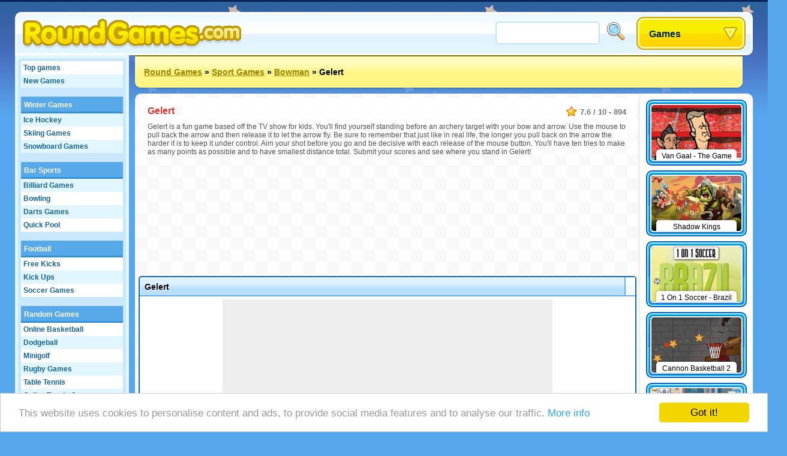

--- FILE ---
content_type: text/html;charset=utf-8
request_url: https://www.roundgames.com/game/Gelert
body_size: 24544
content:
<!DOCTYPE html>
<html xmlns="http://www.w3.org/1999/xhtml">
<head>
	<title>Gelert - Roundgames.com</title>
	
	<meta http-equiv="Content-Type" content="text/html; charset=utf-8" />
	<meta http-equiv="Content-Language" content="en" />
	
	<link rel="alternate" hreflang="de" href="http://www.roundgames.de/game/Gelert" />
<link rel="alternate" hreflang="fr" href="http://www.jeux-blog.fr/jeu/Gelert" />
<link rel="alternate" hreflang="nl" href="http://www.spellengrot.nl/spellen/Gelert" />
<link rel="alternate" hreflang="sv" href="http://www.coolaspel.se/spel/Gelert" />
<link rel="alternate" hreflang="pl" href="http://www.flashowegry.pl/gry/Gelert" />
<link rel="alternate" hreflang="es" href="http://www.juegator.com/juegos/Gelert" />
<link rel="alternate" hreflang="ro" href="http://www.jucati.ro/jocuri/Gelert" />
<link rel="alternate" hreflang="tr" href="http://www.benoynarim.com/oyunlar/Gelert" />
<link rel="alternate" hreflang="pt" href="http://www.maniadejogos.com/jogos/Gelert" />
<link rel="alternate" hreflang="bg" href="http://www.igraiigri.com/igri/Gelert" />
<link rel="alternate" hreflang="id" href="http://www.permainanonline.com/permainan/Gelert" />
	
	<meta name="description" content="Click to play the game Gelert now. We offer the best free games and add 10 new games every day of the week." />	
			
	<link rel="image_src" href="http://www.roundgames.com/screenshots/90_5062.jpg" />	
			<meta property="og:site_name" content="Round Games" />
		<meta property="og:title" content="Gelert" />
		<meta property="og:type" content="game" />
		<meta property="og:url" content="http://www.roundgames.com/game/Gelert" />
		<meta property="og:image" content="http://www.roundgames.com/screenshots/90_5062.jpg" />		<meta property="og:description" content="Click to play the game Gelert now. We offer the best free games and add 10 new games every day of the week." />		<meta property="fb:admins" content="520971108" />
		<meta property="fb:app_id" content="137215766289915" />
		
		
	<link rel="stylesheet" href="/css/style.css" type="text/css" />
	<link rel="stylesheet" media="only screen and (min-width: 1260px)" href="/css/big.css" />
	
		
		
	<link rel="shortcut icon" type="image/x-icon" href="/favicon.ico" />

	<script src="//ajax.googleapis.com/ajax/libs/jquery/1.8.3/jquery.min.js"></script>
	<script type="text/javascript" src="/js/overall.js"></script>
	
	<script src="//ajax.googleapis.com/ajax/libs/swfobject/2.2/swfobject.js"></script>	<script type="text/javascript">
		var _gaq = _gaq || [];
		_gaq.push(
		['_setAccount', 'UA-3470101-1'],
		['_trackPageview'],
		['b._setAccount', 'UA-230365-8'],
		['b._trackPageview']
		);
		(function() {
			var ga = document.createElement('script'); ga.type = 'text/javascript'; ga.async = true;
			ga.src = ('https:' == document.location.protocol ? 'https://ssl' : 'http://www') + '.google-analytics.com/ga.js';
			var s = document.getElementsByTagName('script')[0]; s.parentNode.insertBefore(ga, s);
		})();
	</script>
	
	<script type='text/javascript'>
		var googletag = googletag || {};
		googletag.cmd = googletag.cmd || [];
		(function() {
		var gads = document.createElement('script');
		gads.async = true;
		gads.type = 'text/javascript';
		var useSSL = 'https:' == document.location.protocol;
		gads.src = (useSSL ? 'https:' : 'http:') + 
		'//www.googletagservices.com/tag/js/gpt.js';
		var node = document.getElementsByTagName('script')[0];
		node.parentNode.insertBefore(gads, node);
		})();
		</script>
		
		<script type='text/javascript'>
		googletag.cmd.push(function() {
					googletag.defineSlot('/20284931/RG_GAMES_160X600', [160, 600], 'div-gpt-ad-1369840147428-6').addService(googletag.pubads());
			googletag.defineSlot('/20284931/RG_GAMES_1X1', [1, 1], 'div-gpt-ad-1369840147428-7').addService(googletag.pubads());
			googletag.defineSlot('/20284931/RG_GAMES_550X480', [550, 480], 'div-gpt-ad-1369840147428-8').addService(googletag.pubads());
			googletag.defineSlot('/20284931/RG_GAMES_728X90_ATF', [728, 90], 'div-gpt-ad-1369840147428-9').addService(googletag.pubads());
			googletag.defineSlot('/20284931/RG_GAMES_728X90_BTF', [728, 90], 'div-gpt-ad-1369840147428-10').addService(googletag.pubads());
				googletag.pubads().enableSingleRequest();
				googletag.enableServices();
		});
	</script>
	<!-- Begin Cookie Consent plugin by Silktide - http://silktide.com/cookieconsent -->
	<script type="text/javascript">
	    window.cookieconsent_options = {"message":"This website uses cookies to personalise content and ads, to provide social media features and to analyse our traffic.","dismiss":"Got it!","learnMore":"More info","link":"https://www.google.com/intl/en/policies/privacy/partners/","theme":"light-bottom"};
	</script>

	<script type="text/javascript" src="//cdnjs.cloudflare.com/ajax/libs/cookieconsent2/1.0.10/cookieconsent.min.js"></script>
	<!-- End Cookie Consent plugin -->

</head>
<body id="game" class="light">

<div id="fb-root"></div>
<script type="text/javascript">
	window.fbAsyncInit = function() {
		FB.init({
			appId: "137215766289915", status: true, cookie: true,
			xfbml: true
		});
	};
	(function() {
		var e = document.createElement('script'); e.async = true;
		e.src = document.location.protocol + '//connect.facebook.net/en_US/all.js';
		document.getElementById('fb-root').appendChild(e);
	}());
</script>

<div id="tooltip"></div>
<div id="container">
	<div id="header">
		<a href="/" id="logo"><img src="/images/logos/roundgamescom.png" alt="Round Games" /></a>

		<div id="placeholder">
			<div id="search">
				<form action="/search/" method="get">
					<input type="text" id="searchTerm" name="term">
					<input type="image" id="searchButton" src="/images/search.png" width="32" height="32" border="0" ALT="Search!">
				</form>
			</div>
			<div id="dropdown">
				<ul><li><a class="masterDropdown" href="/">Games</a>
					<ul><li><a href="/games/Adventure+Games">Adventure Games</a></li><li><a href="/games/Flying+Games">Flying Games</a></li><li><a href="/games/Funny+Games">Funny Games</a></li><li><a href="/games/Multiplayer+Games">Multiplayer Games</a></li><li><a href="/games/Puzzle+Games">Puzzle Games</a></li><li><a href="/games/Race+Games">Race Games</a></li><li><a href="/games/Skill+Games">Skill Games</a></li><li><a href="/games/Sport+Games">Sport Games</a></li><li><a href="/games/Platform+Games">Platform Games</a></li><li><a href="/games/Girls+Games">Girl Games</a></li><li><a href="/games/TV+%26+Movies">TV & Movies</a></li><li><a href="/games/Board+and+Card">Board and Card</a></li><li><a href="/games/Action+Games">Action Games</a></li><li><a href="/games/Kids+Games">Kids Games</a></li><li><a href="/games/Play+Online+Games">Play Online Games</a></li><li><a href="/games/Classic+Games">Classic Games</a></li><li><a href="/games/Simulation+Games">Simulation Games</a></li></ul>
					
				</li></ul>
			</div>
		</div>
	</div>
	
	<div id="wrapper">
		<div id="side">
		
			<ul class="sideLinks">
			<li class="light"><a href="/?p=top" class="">Top games</a></li><li><a href="/?p=new" class="underline">New Games</a></li><li class="light"><a href="/free-games/Winter+Games" class="parent" data-screenshot="6540">Winter Games</a></li><li><a href="/onlinegame/Ice+Hockey" class="child" data-screenshot="3719">Ice Hockey</a></li><li class="light"><a href="/onlinegame/Skiing" class="child" data-screenshot="3620">Skiing Games</a></li><li><a href="/onlinegame/Snowboard" class="lastChild" data-screenshot="6540">Snowboard Games</a></li><li class="light"><a href="/free-games/Bar+Sports" class="parent" data-screenshot="11678">Bar Sports</a></li><li><a href="/onlinegame/Billiards" class="child" data-screenshot="135">Billiard Games</a></li><li class="light"><a href="/onlinegame/Bowling" class="child" data-screenshot="1123">Bowling</a></li><li><a href="/onlinegame/Darts" class="child" data-screenshot="3183">Darts Games</a></li><li class="light"><a href="/onlinegame/Quick+Pool" class="lastChild" data-screenshot="4770">Quick Pool</a></li><li><a href="/free-games/Football" class="parent" data-screenshot="5290">Football</a></li><li class="light"><a href="/onlinegame/Free+Kicks" class="child" data-screenshot="452">Free Kicks</a></li><li><a href="/onlinegame/Kick+Ups" class="child" data-screenshot="2290">Kick Ups</a></li><li class="light"><a href="/onlinegame/Soccer" class="lastChild" data-screenshot="5703">Soccer Games</a></li><li><span class="spanParent">Random Games</span></li><li class="light"><a href="/onlinegame/Basketball" class="child" data-screenshot="5042">Online Basketball</a></li><li><a href="/onlinegame/Dodgeball" class="child" data-screenshot="1550">Dodgeball</a></li><li class="light"><a href="/onlinegame/Minigolf" class="child" data-screenshot="2315">Minigolf</a></li><li><a href="/onlinegame/Rugby" class="child" data-screenshot="3221">Rugby Games</a></li><li class="light"><a href="/onlinegame/Table+Tennis" class="child" data-screenshot="2907">Table Tennis</a></li><li><a href="/onlinegame/Tennis" class="child" data-screenshot="228">Online Tennis Games</a></li><li class="light"><a href="/onlinegame/Volleyball" class="lastChild" data-screenshot="3200">Volleyball</a></li><li><span class="spanParent">Random Games</span></li><li class="light"><a href="/onlinegame/BMX" class="child" data-screenshot="3093">BMX Games</a></li><li><a href="/onlinegame/Dirtbike" class="child" data-screenshot="5664">Trial Bike</a></li><li class="light"><a href="/onlinegame/Monster+Truck" class="child" data-screenshot="2999">Monster Truck</a></li><li><a href="/onlinegame/Motorcross" class="child" data-screenshot="3448">Motocross Games</a></li><li class="light"><a href="/onlinegame/Quad+Racer" class="child" data-screenshot="2830">Quad Games</a></li><li><a href="/onlinegame/Skateboard" class="child" data-screenshot="3082">Skateboarding Games</a></li><li class="light"><a href="/onlinegame/Stunt" class="lastChild" data-screenshot="3124">Stunt Games</a></li><li><span class="spanParent">Random Games</span></li><li class="light"><a href="/onlinegame/Fishing" class="child" data-screenshot="1075">Fishing Games</a></li><li><a href="/onlinegame/Surf" class="child" data-screenshot="3603">Surfing Games</a></li><li class="light"><a href="/onlinegame/Wakeboarding" class="lastChild" data-screenshot="5235">Wakeboarding</a></li><li><span class="spanParent">More games</span></li><li class="light"><a href="/onlinegame/Baseball" class="child" data-screenshot="3578">Online Baseball</a></li><li><a href="/onlinegame/Bowman" class="child" data-screenshot="4988">Bowman</a></li><li class="light"><a href="/onlinegame/Cricket" class="child" data-screenshot="3595">Cricket</a></li><li><a href="/onlinegame/Golf" class="child" data-screenshot="2318">Online Golf</a></li><li class="light"><a href="/onlinegame/Horse+Riding" class="child" data-screenshot="3206">Horse Riding Games</a></li><li><a href="/onlinegame/Olympic+Games" class="child" data-screenshot="8019">Olympic Games</a></li><li class="light"><a href="/onlinegame/Spear+Toss" class="child" data-screenshot="3544">Spear Toss</a></li><li><a href="/onlinegame/Yetisports" class="lastChild" data-screenshot="2810">Yetisports</a></li>			</ul>
			
						
		</div>

		<div id="location"><a href="/">Round Games</a> &raquo; <a href="/games/Sport+Games">Sport Games</a> &raquo; <a href="/onlinegame/Bowman">Bowman</a> &raquo; <span>Gelert</span>			<div id="addthis">
				<div class="addthis_toolbox addthis_default_style addthis_32x32_style">
					<a class="addthis_button_preferred_1"></a>
					<a class="addthis_button_preferred_2"></a>
					<a class="addthis_button_preferred_3"></a>
					<a class="addthis_button_preferred_4"></a>
					<a class="addthis_button_compact"></a>
					<a class="addthis_counter addthis_bubble_style"></a>
				</div>
				<script type="text/javascript">var addthis_config = {"data_track_addressbar":false, "data_track_clickback":true,services_exclude: 'print'};</script>
				<script type="text/javascript" src="https://s7.addthis.com/js/250/addthis_widget.js#async=1&pubid=ra-51a3f1e74c71e307"></script>
			</div>
			</div><div id="content"><script type="text/javascript">
	var gameStartWidth = 600; var gameStartHeight = 400; var resizeable = 'yes';
	var timer; var prerollTimer = 0; var prerollLength = 1800; var prerollSkippable =  1000; var prerollStart = +new Date; var prerollPassed = 0;
	var loadingText = 'The game starts in %gameTimer% seconds...'; var leaderboardDistance = '140'; var voteUrl = '/?p=vote&id=5062&time=1768826565&hash=dd26aede32b4d2e6975aba0925b65441';
</script>

<div id="gameBlock">

	<div id="gameHeader">
		
		<div class="description" itemscope itemtype="http://data-vocabulary.org/Review-aggregate">
			 <meta itemprop="photo" content="http://www.roundgames.com/screenshots/90_5062.jpg" /> 			<span class="rating" itemprop="rating" itemscope itemtype="http://data-vocabulary.org/Rating">
				<span itemprop="average">7.6</span> / <span itemprop="best">10</span> - <span itemprop="votes">894</span>
			</span>
			<h1 itemprop="itemreviewed">Gelert</h1>
			<p itemprop="summary">Gelert is a fun game based off the TV show for kids. You'll find yourself standing before an archery target with your bow and arrow. Use the mouse to pull back the arrow and then release it to let the arrow fly. Be sure to remember that just like in real life, the longer you pull back on the arrow the harder it is to keep it under control. Aim your shot before you go and be decisive with each release of the mouse button. You'll have ten tries to make as many points as possible and to have smallest distance total. Submit your scores and see where you stand in Gelert!</p>		</div>
	</div>

	<div style="width: 728px; height: 90px; margin: 0 auto 95px auto;"><div id="div-gpt-ad-1369840147428-9" style="width:728px; height:90px;"><script type="text/javascript"> googletag.cmd.push(function() { googletag.display("div-gpt-ad-1369840147428-9"); }); </script></div></div>	
	<!-- TIJDELIJKE BOTTOM MARGIN -->
	<div id="gameHolder" style="margin-bottom:90px;">
		<div id="gameTitle">
			<span>Gelert</span>
			<a href="javascript: fullScreen();" id="fullscreen">Fullscreen</a>			<div id="gameLike"><div class="fb-like" data-send="false" data-layout="button_count" data-width="120" data-show-faces="false" href="http://www.roundgames.com/game/Gelert"></div></div>
		</div>

		<div id="gameWrapper">

			<div id="gamePreroll">
				<script type="text/javascript">
					$(function(){
						preRoll();
					});
				</script>

				<div id="" style="width: 550px; height: 480px; background: #eee; margin: 0 auto 10px auto;">
					<div id="preroll"></div>
						<script type="text/javascript">
							function placeAFG(){
								flashvars = { publisherId: 'ca-games-pub-0413766491251099', width: 550, height: 480}
								params = { allowScriptAccess: 'always', allowNetworking: 'all', quality:'high', allowFullScreen: 'false', bgcolor: '#ffffff' };
								attributes = { };
								swfobject.embedSWF('/images/afg.swf', 'preroll', '550', '480', '9.0.0', false, flashvars, params, attributes);
							}
							placeAFG();
						</script>
												<script type="text/javascript">
						<!--
							//document.write('<scr'+'ipt language="javascript1.1" src="http://ad.yieldpartners.com/symphony/impression?utid=000000003001200010001&click=[click]&ord=[timestamp]"></scri'+'pt>');
						//-->
						</script>

				</div>

				<div id="loadingBackground">
					<div id="loadingBar"></div>
				</div>
				<a href="javascript: finishPreroll();" id="skipPreroll">Click here to start game directly</a>

			</div>

			<div id="gameContent" style="width: 300px; height: 300px;">
				
				<div id="gameSWF">Game not loaded yet.</div>
				<script type="text/javascript">
										flashvars = {}
					params = { allowScriptAccess: 'never', base: '/assets', quality: 'high', wmode: 'opaque' };
					attributes = { };
					swfobject.embedSWF('/flash/5062.swf', 'gameSWF', '100%', '100%', "9.0.0", false, flashvars, params, attributes);
				</script>

							</div>

			<div id="gameRating">
				<div id="gameVoteDown"></div><div id="gameVoteUp"></div>
				<div id="gameRatingFilled" style="width: 97px"></div>
				<div id="gameGooglePlus"><div class="g-plusone"></div></div>
			</div>

		</div>
	</div>

	
	
	<div style="width: 728px; height: 90px; margin: 0 auto 10px auto;"><div id="div-gpt-ad-1369840147428-10" style="width:728px; height:90px;"><script type="text/javascript"> googletag.cmd.push(function() { googletag.display("div-gpt-ad-1369840147428-10"); }); </script></div></div>
		<div id="extraTags" class="whiteBlock">
	<a href="/onlinegame/Bubble+Shooter" class="smallThumbnail"><img src="https://www.roundgames.com/images/pixel.png" data-src="/screenshots/small/2099.jpg" width="150" height="92" alt="Bubble Shooter"><span>Bubble Shooter</span></a><a href="/onlinegame/Mario" class="smallThumbnail"><img src="https://www.roundgames.com/images/pixel.png" data-src="/screenshots/small/10081.jpg" width="150" height="92" alt="Mario"><span>Mario</span></a><a href="/onlinegame/Run+A+Farm" class="smallThumbnail"><img src="https://www.roundgames.com/images/pixel.png" data-src="/screenshots/small/5780.jpg" width="150" height="92" alt="Farming Games"><span>Farming Games</span></a><a href="/onlinegame/Solitaire" class="smallThumbnail"><img src="https://www.roundgames.com/images/pixel.png" data-src="/screenshots/small/5823.jpg" width="150" height="92" alt="Solitaire"><span>Solitaire</span></a><a href="/onlinegame/Mahjong" class="smallThumbnail"><img src="https://www.roundgames.com/images/pixel.png" data-src="/screenshots/small/2060.jpg" width="150" height="92" alt="Mahjong"><span>Mahjong</span></a><a href="/onlinegame/3D+Race+Games" class="smallThumbnail"><img src="https://www.roundgames.com/images/pixel.png" data-src="/screenshots/small/5181.jpg" width="150" height="92" alt="3D Race Games"><span>3D Race Games</span></a><a href="/onlinegame/Motorcross" class="smallThumbnail"><img src="https://www.roundgames.com/images/pixel.png" data-src="/screenshots/small/3448.jpg" width="150" height="92" alt="Motocross Games"><span>Motocross Games</span></a><a href="/onlinegame/Sonic" class="smallThumbnail"><img src="https://www.roundgames.com/images/pixel.png" data-src="/screenshots/small/2108.jpg" width="150" height="92" alt="Sonic Games"><span>Sonic Games</span></a>	<div style="clear: both;"></div>
	</div>

	<div id="facebook" class="whiteBlock"><div id="facebookBox"><div class="fb-comments" data-href="http://www.roundgames.com/game/Gelert" data-width="700" data-num-posts="5"></div></div></div>
</div>


<div id="gameExtra" class="onSide">
<a href="/game/Van+Gaal++-+The+Game" class="smallThumbnail"><img src="https://www.roundgames.com/images/pixel.png" data-src="/screenshots/small/17220.jpg" width="150" height="92" alt="Van Gaal  - The Game"><span>Van Gaal  - The Game</span></a><a href="/game/Shadow+Kings" class="smallThumbnail"><img src="https://www.roundgames.com/images/pixel.png" data-src="/screenshots/small/17088.jpg" width="150" height="92" alt="Shadow Kings"><span>Shadow Kings</span></a><a href="/game/1+On+1+Soccer+-+Brazil" class="smallThumbnail"><img src="https://www.roundgames.com/images/pixel.png" data-src="/screenshots/small/15328.jpg" width="150" height="92" alt="1 On 1 Soccer - Brazil"><span>1 On 1 Soccer - Brazil</span></a><a href="/game/Cannon+Basketball+2" class="smallThumbnail"><img src="https://www.roundgames.com/images/pixel.png" data-src="/screenshots/small/13201.jpg" width="150" height="92" alt="Cannon Basketball 2"><span>Cannon Basketball 2</span></a><a href="/game/3D+Athletics" class="smallThumbnail"><img src="https://www.roundgames.com/images/pixel.png" data-src="/screenshots/small/12981.jpg" width="150" height="92" alt="3D Athletics"><span>3D Athletics</span></a><a href="/game/Hurdles+Road+To+Olympic+Games" class="smallThumbnail"><img src="https://www.roundgames.com/images/pixel.png" data-src="/screenshots/small/12979.jpg" width="150" height="92" alt="Hurdles Road To Olympic Games"><span>Hurdles Road To Olympic Games</span></a><a href="/game/Sprinter" class="smallThumbnail"><img src="https://www.roundgames.com/images/pixel.png" data-src="/screenshots/small/12978.jpg" width="150" height="92" alt="Sprinter"><span>Sprinter</span></a><a href="/game/Fisherman" class="smallThumbnail"><img src="https://www.roundgames.com/images/pixel.png" data-src="/screenshots/small/12563.jpg" width="150" height="92" alt="Fisherman"><span>Fisherman</span></a><a href="/game/Sports+Head+Football" class="smallThumbnail"><img src="https://www.roundgames.com/images/pixel.png" data-src="/screenshots/small/12561.jpg" width="150" height="92" alt="Sports Head Football"><span>Sports Head Football</span></a><a href="/game/Big+Head+Football" class="smallThumbnail"><img src="https://www.roundgames.com/images/pixel.png" data-src="/screenshots/small/12560.jpg" width="150" height="92" alt="Big Head Football"><span>Big Head Football</span></a><a href="/game/Trysil+Twintip" class="smallThumbnail"><img src="https://www.roundgames.com/images/pixel.png" data-src="/screenshots/small/12557.jpg" width="150" height="92" alt="Trysil Twintip"><span>Trysil Twintip</span></a><a href="/game/World+Cup+Animal+football+2010" class="smallThumbnail"><img src="https://www.roundgames.com/images/pixel.png" data-src="/screenshots/small/12509.jpg" width="150" height="92" alt="World Cup Animal football 2010"><span>World Cup Animal football 2010</span></a><div style="clear: both;"></div>
</div>

</div>				
		<div style="clear: both;"></div>
	</div>
	<div id="footer">
		&copy; 2007 - 2026 <a href="/">Round Games</a>		
		<div id="featuredGames">
		<a href="/game/Goodgame+Empire"><img src="https://www.roundgames.com/images/pixel.png" data-src="/screenshots/90_11989.jpg" width="200" height="123" alt="Goodgame Empire" /></a><a href="/game/Goodgame+Big+Farm"><img src="https://www.roundgames.com/images/pixel.png" data-src="/screenshots/90_12153.jpg" width="200" height="123" alt="Goodgame Big Farm" /></a><a href="/game/Family+Barn"><img src="https://www.roundgames.com/images/pixel.png" data-src="/screenshots/90_12039.jpg" width="200" height="123" alt="Family Barn" /></a><a href="/game/Galaxy+Life"><img src="https://www.roundgames.com/images/pixel.png" data-src="/screenshots/90_12218.jpg" width="200" height="123" alt="Galaxy Life" /></a><a href="/game/Pet+Party" class="lastFeatured"><img src="https://www.roundgames.com/images/pixel.png" data-src="/screenshots/90_12154.jpg" width="200" height="123" alt="Pet Party" /></a>		<div style="clear: both;"></div>
		</div>
		
					<div id="countries">
				<a href="http://www.roundgames.de/game/Gelert" class="deF">Deutsch</a>
<a href="http://www.jeux-blog.fr/jeu/Gelert" class="frF">Français</a>
<a href="http://www.spellengrot.nl/spellen/Gelert" class="nlF">Nederlands</a>
<a href="http://www.coolaspel.se/spel/Gelert" class="seF">Svensk</a>
<a href="http://www.flashowegry.pl/gry/Gelert" class="plF">Polski</a>
<a href="http://www.juegator.com/juegos/Gelert" class="esF">Español</a>
<a href="http://www.jucati.ro/jocuri/Gelert" class="roF">Român</a>
<a href="http://www.benoynarim.com/oyunlar/Gelert" class="trF">Türk</a>
<a href="http://www.maniadejogos.com/jogos/Gelert" class="brF">Português</a>
<a href="http://www.igraiigri.com/igri/Gelert" class="bgF">Български</a>
<a href="http://www.permainanonline.com/permainan/Gelert" class="idF">Indonesia</a>
<a href="http://www.igrajonline.com/igre/Gelert" class="srF">Serbian</a>
				<div style="clear: both"></div>
			</div>
			</div>
</div>

<script type="text/javascript">
	/* (function(w, d) { var a = function() { var a = d.createElement('script'); a.type = 'text/javascript';
	    a.async = 'async'; a.src = '//' + ((w.location.protocol === 'https:') ? 's3.amazonaws.com/cdx-radar/' :
	    'radar.cedexis.com/') + '01-11835-radar10.min.js'; d.body.appendChild(a); };
	    if (w.addEventListener) { w.addEventListener('load', a, false); }
	    else if (w.attachEvent) { w.attachEvent('onload', a); }
	}(window, document)); */
		
			if(window.location.hash) {
			var hash = window.location.hash.substring(1);
			$('#gameHeader').append('<img src="http://www.roundgames.com/resources/captures/' + hash + '.jpg" border="2" />');
			//alert(window.location.hash);
		}
	</script>

	<script type="text/javascript">
	  (function() {
	    var po = document.createElement('script'); po.type = 'text/javascript'; po.async = true;
	    po.src = 'https://apis.google.com/js/plusone.js';
	    var s = document.getElementsByTagName('script')[0]; s.parentNode.insertBefore(po, s);
	  })();
	</script>

</body>
</html>


--- FILE ---
content_type: text/html; charset=utf-8
request_url: https://accounts.google.com/o/oauth2/postmessageRelay?parent=https%3A%2F%2Fwww.roundgames.com&jsh=m%3B%2F_%2Fscs%2Fabc-static%2F_%2Fjs%2Fk%3Dgapi.lb.en.2kN9-TZiXrM.O%2Fd%3D1%2Frs%3DAHpOoo_B4hu0FeWRuWHfxnZ3V0WubwN7Qw%2Fm%3D__features__
body_size: 159
content:
<!DOCTYPE html><html><head><title></title><meta http-equiv="content-type" content="text/html; charset=utf-8"><meta http-equiv="X-UA-Compatible" content="IE=edge"><meta name="viewport" content="width=device-width, initial-scale=1, minimum-scale=1, maximum-scale=1, user-scalable=0"><script src='https://ssl.gstatic.com/accounts/o/2580342461-postmessagerelay.js' nonce="W9trat63i9KgPaVN1O5nnQ"></script></head><body><script type="text/javascript" src="https://apis.google.com/js/rpc:shindig_random.js?onload=init" nonce="W9trat63i9KgPaVN1O5nnQ"></script></body></html>

--- FILE ---
content_type: text/html; charset=utf-8
request_url: https://www.google.com/recaptcha/api2/aframe
body_size: 263
content:
<!DOCTYPE HTML><html><head><meta http-equiv="content-type" content="text/html; charset=UTF-8"></head><body><script nonce="eWVPpuKTV4grN8o05oqr2Q">/** Anti-fraud and anti-abuse applications only. See google.com/recaptcha */ try{var clients={'sodar':'https://pagead2.googlesyndication.com/pagead/sodar?'};window.addEventListener("message",function(a){try{if(a.source===window.parent){var b=JSON.parse(a.data);var c=clients[b['id']];if(c){var d=document.createElement('img');d.src=c+b['params']+'&rc='+(localStorage.getItem("rc::a")?sessionStorage.getItem("rc::b"):"");window.document.body.appendChild(d);sessionStorage.setItem("rc::e",parseInt(sessionStorage.getItem("rc::e")||0)+1);localStorage.setItem("rc::h",'1768827044704');}}}catch(b){}});window.parent.postMessage("_grecaptcha_ready", "*");}catch(b){}</script></body></html>